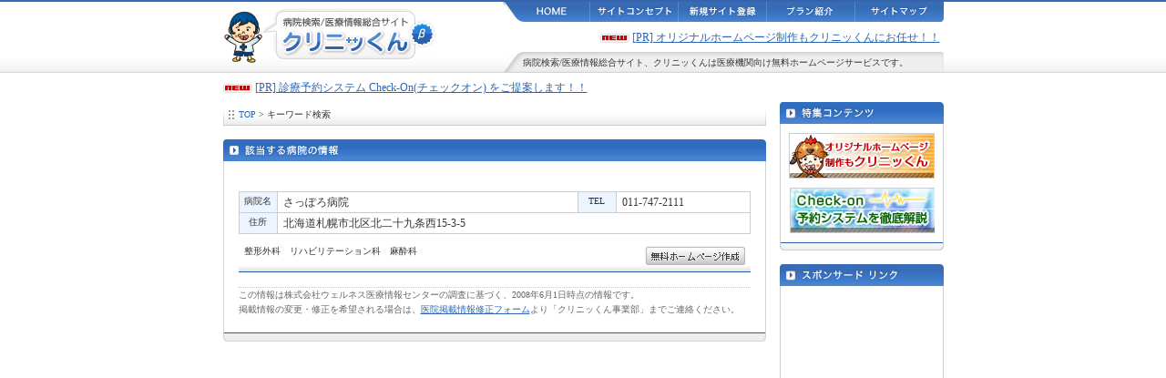

--- FILE ---
content_type: text/html; charset=UTF-8
request_url: http://www.clinicn.jp/well/0002/index0024.html
body_size: 9498
content:
<!DOCTYPE html PUBLIC "-//W3C//DTD XHTML 1.0 Transitional//EN" "http://www.w3.org/TR/xhtml1/DTD/xhtml1-transitional.dtd">
<html xmlns="http://www.w3.org/1999/xhtml" xml:lang="ja" lang="ja">
<head>
<meta http-equiv="Content-Type" content="text/html;charset=UTF-8" />
<meta name="keywords" content="クリニッくん,クリニックン,くりにっくん,病院,医療,検索,病院検索,ホームページ,制作,ホームページ制作,無料,株式会社ジーワークス" />
<meta name="description" content="病院検索、医療情報のポータルサイトのクリニッくん。病院様はくりにっくんで、無料のホームページを公開出来ます。" />
<meta name="author" content="株式会社ジーワークス" />
<meta name="Robots" content="index, follow" />
<title>さっぽろ病院:::病院検索/医療情報総合サイト クリニッくん</title>
<meta http-equiv="Content-Style-Type" content="text/css" />
<link rel="stylesheet" type="text/css" href="/css/import.css" />
<meta http-equiv="Content-Script-Type" content="text/javascript" />
<script type="text/javascript" src="/js/rollover.js"></script>
<script type="text/javascript" src="/js/prototype.js"></script>
<script type="text/javascript" src="/js/effects.js"></script>
<script type="text/javascript" src="/js/auto-scroll.js"></script>
<link rel="shortcut icon" href="http://www.clinicn.jp/favicon.ico" />
</head>

<body>
	<p id="topParagraph"><a id="pagetop" name="pagetop"></a></p>
<!-- ヘッダー 始まり -->
<div id="header_back">
	<div id="header">
		<h1><a href="/index.html"><img src="/misc/header_img.jpg" alt="病院検索/医療情報総合サイト
クリニッくん" width="234" height="60" border="0" /></a></h1>
			<div id="right">
				<ul id="navi">
					<li><a href="/index.html"><img src="/misc/home.jpg" alt="HOME" width="97" height="24" border="0" class="imgover" /></a></li>
					<li><a href="/concept/index.html"><img src="/misc/concept.jpg" alt="サイトコンセプト" width="97" height="24" border="0" class="imgover" /></a></li>
					<li><a href="/member/index.html"><img src="/misc/entry.jpg" alt="新規サイト登録" width="97" height="24" border="0" class="imgover" /></a></li>
					<li><a href="/plan/index.html"><img src="/misc/plan.jpg" alt="プラン紹介" width="97" height="24" border="0" class="imgover" /></a></li>
					<li><a href="/sitemap/index.html"><img src="/misc/sitemap.jpg" alt="サイトマップ" width="97" height="24" border="0" class="imgover" /></a></li>
				</ul>
			<ul class="ad01">           
           		<li><a href="http://www.clinicn.jp/original/index.html" class="ad">[PR] オリジナルホームページ制作もクリニッくんにお任せ！！</a></li>
            </ul>
		<h2><a href="http://www.clinicn.jp/" class="text">病院検索</a>/<a href="http://www.clinicn.jp/" class="text">医療情報</a>総合サイト、<a href="http://www.clinicn.jp/" class="text">クリニッくん</a>は医療機関向け無料ホームページサービスです。</h2>
			</div>
	</div>
</div>
<!-- ヘッダー 終わり -->

<!-- ラッパー 始まり -->
<div id="wrapper">
<!-- テキスト広告2 始まり -->
	<ul class="ad02">
    	<li><a href="http://www.clinicn.jp/checkon/" class="ad">[PR] 診療予約システム  Check-On(チェックオン) をご提案します！！</a></li>
    </ul>
<!-- コンテンツ 始まり -->
<div id="contents">

	<!-- パンくずリスト -->
	<p class="topic_path"><a href="http://www.clinicn.jp/">TOP</a> &gt; キーワード検索</p>
<!-- 病院一覧 始まり -->
	<h3><img src="/img/search/sub_title7_01.jpg" alt="該当する病院の情報" width="596" height="24" /></h3>
		<div class="block01">
              <div class="wrap_list">
   	  <table class="l">
  				<tr>
    				<td class="title">病院名</td>
    				<td class="name">さっぽろ病院</td>
				  <td class="title">TEL</td>
   					<td>011-747-2111</td>
			  </tr>
  			　　　<tr>
    				<td colspan="1" class="title">住所</td>
    				<td colspan="3">北海道札幌市北区北二十九条西15-3-5</td>
			  　</tr>
		    </table>
              <div class="back">
              	<p class="type02">整形外科　リハビリテーション科　麻酔科</p>
                <div class="btn_free"><a href="http://www.clinicn.jp/member/index.html"><img src="/img/search/btn_free.jpg" alt="無料ホームページ作成" width="111" height="22" /></a></div>

              </div>
          </div>
		<p class="text_bottom"><span class="mini">この情報は株式会社ウェルネス医療情報センターの調査に基づく、2008年6月1日時点の情報です。<br />
		掲載情報の変更・修正を希望される場合は、<a href="https://www.clinicn.jp/contact/revision.html" class="ad">医院掲載情報修正フォーム</a>より「クリニッくん事業部」までご連絡ください。</span></p>
		
	</div>
<div class="foot01">&nbsp;</div>
<!-- サイトマップ 終わり -->

<!-- アドセンスキーワード広告 始まり -->
<p class="ad02">
<script type="text/javascript"><!--
google_ad_client = "pub-8851772117037320";
/* Public_Keyword */
google_ad_slot = "4683367464";
google_ad_width = 468;
google_ad_height = 15;
//-->
</script>
<script type="text/javascript"
src="http://pagead2.googlesyndication.com/pagead/show_ads.js">
</script>
</p>
</div>
<!-- コンテンツ 終わり -->

<div id="menu">

<!-- 特集ブロック 始まり -->
<h3><img src="/misc/title_special.jpg" alt="特集コンテンツ" width="180" height="24" /></h3>
<div class="block04_b">
	<!--<a href="http://www.clinicn.jp/special/index.html"><img src="/misc/special01.jpg" alt="最新医療現場特集" width="160" height="50" border="0" class="special" /></a><br />-->
	<a href="http://www.clinicn.jp/original/index.html"><img src="/misc/special02.jpg" alt="オリジナルホームページ制作もクリニッくん" width="160" height="50" border="0" class="special" /></a><br />
	<a href="http://www.clinicn.jp/icall/index.html"><img src="/misc/special03.jpg" width="160" height="50" border="0" /></a>
</div>
	<div class="foot04">&nbsp;</div>

<!-- アドセンス01 始まり -->
<h3><img src="/misc/title_ad.jpg" alt="スポンサード リンク" width="180" height="24" /></h3>
<div class="block04">
<script type="text/javascript"><!--
google_ad_client = "pub-8851772117037320";
/* 160x600, 作成済み 08/12/04 */
google_ad_slot = "0100601618";
google_ad_width = 160;
google_ad_height = 600;
//-->
</script>
<script type="text/javascript"
src="http://pagead2.googlesyndication.com/pagead/show_ads.js">
</script>
</div>
<div class="foot04_clear">&nbsp;</div>
	
</div>
<!-- 右メニュー 終わり -->

	<p class="page_top"><a href="#pagetop" class="pageTopLinkNo"><img src="../../../misc/page_top.jpg" alt="Page Top" width="91" height="24" border="0" class="imgover" /></a></p>
</div>
<!-- ラッパー 終わり -->

<!-- フッター 始まり -->
<div id="footer_back">
	<div id="footer">
		<div id="left">
			<p class="logo"><a href="http://www.g-works.co.jp" title="大阪市都島区ホームページ制作・システム開発" target="_blank"><img src="/misc/logo_g.gif" alt="大阪市都島区ホームページ制作・システム開発::株式会社ジーワークス" width="62" height="21" border="0" /></a><img src="/misc/logo_feat.gif" alt="" width="21" height="21" /><a href="http://www.j-noc.co.jp/" title="医療機関向け予約システム" target="_blank"><img src="/misc/logo_noc.gif" alt="医療機関向け予約システム::株式会社エヌオーシー" width="71" height="21" border="0" /></a><img src="/misc/copyright.gif" alt="Copyrights 2008 G-works All Rights Reserved." width="346" height="21" /></p>
			<ul id="f_navi">
				<li><a href="/ad/index.html"><img src="/misc/ad.jpg" alt="広告掲載について" width="101" height="28" border="0" class="imgover" /></a></li>
				<li><a href="/company/index.html"><img src="/misc/company.jpg" alt="運営会社情報" width="97" height="28" border="0" class="imgover" /></a></li>
				<li><a href="/privacy/index.html"><img src="/misc/personal.jpg" alt="個人情報について" width="97" height="28" border="0" class="imgover" /></a></li>
				<li><a href="/link/index.html"><img src="/misc/link.jpg" alt="リンクについて" width="97" height="28" border="0" class="imgover" /></a></li>
				<li><a href="/contact/index.html"><img src="/misc/question.jpg" alt="お問い合わせ" width="108" height="28" border="0" class="imgover" /></a></li>
			</ul>
	  </div>
<!-- バナー広告03 -->
	<p class="ad_banner"><a href="/icall/index.html"><img src="/misc/banner_noc.jpg" alt="株式会社エヌオーシー
病院予約システムCheck-onを徹底解説！！" width="234" height="60" border="0" /></a></p>
</div>
</div>
<!-- フッター 終わり -->
<!--- Google Analytics Tag for www --->
<script type="text/javascript">
var gaJsHost = (("https:" == document.location.protocol) ? "https://ssl." : "http://www.");
document.write(unescape("%3Cscript src='" + gaJsHost + "google-analytics.com/ga.js' type='text/javascript'%3E%3C/script%3E"));
</script>
<script type="text/javascript">
var pageTracker = _gat._getTracker("UA-5938879-1");
pageTracker._trackPageview();
</script>
<!--- Google Analytics Tag / END --->
</body>
</html>


--- FILE ---
content_type: text/css
request_url: http://www.clinicn.jp/css/lower.css
body_size: 16607
content:
@charset "utf-8";

/* ===========================================
 web site : クリニッくん
 author : G-WORKS | http://www.g-works.co.jp/
========================================= */

/*
search key"="+"n"
=1 サイトコンセプト
=2 新規サイト登録
=3 プラン紹介
=4 サイトマップ
=5 広告掲載について
=6 運営会社情報
=7 個人情報について
=8 リンクについて
=9 検索結果画面
=10 地図
*/

/* ----------------------
 =1 サイトコンセプト
--------------------- */

div#wrapper div#contents div.block01 div.text_block {
	margin: 0 17px 0 0;
	padding: 0;
	width: 368px;
	height: auto;
	float: left;
}

div#wrapper div#contents div.block01 div.text_block  p.text_top {
	margin: 0 0 12px 0;
	padding: 0;
	width: 368px;
	height: auto;
	font-size: 12px;
	line-height: 1.6;
	text-align: left;
	text-align: justify;
	text-justify: inter-ideograph;
}

div#wrapper div#contents div.block01 div.text_block p.text_bottom {
	margin: 12px 0 0 0;
	padding: 0;
	width: 368px;
	height: auto;
	font-size: 12px;
	line-height: 1.6;
	text-align: left;
	text-align: justify;
	text-justify: inter-ideograph;
}

div#wrapper div#contents div.block01 div.text_block p.text {
	margin: 0;
	padding: 0;
	width: auto;
	height: auto;
	font-size: 12px;
	line-height: 1.6;
	text-align: left;
	text-align: justify;
	text-justify: inter-ideograph;
}

div#wrapper div#contents div.block01 div.img_block {
	margin: 0;
	padding: 0;
	width: 177px;
	height: auto;
	float: left;
}

div#wrapper div#contents div.block01 img.long {
	margin: 0 0 12px 0;
	padding: 0;
}

/* ----------------------
 =2 新規サイト登録
--------------------- */

div#wrapper div#contents div.block01 p.list_img001 {
	margin: 0 0 12px 0;
	padding: 0 0 0 12px;
	width: auto;
	height: auto;
	font-size: 12px;
	line-height: 1.6;
	text-align: left;
	background: #fff url(../misc/list_img.jpg ) no-repeat left center;
}

div#wrapper div#contents div.block01 div.scroll {
	margin: 0 0 6px 0;
	padding: 12px;
	font-size: 12px;
	border: solid 1px #cccccc;
	width: 536px;
	height: 174px;
	line-height: 1.6;
	overflow: auto;
	scroll-x: hiden;
}

div#wrapper div#contents div.block01 div.scroll ol.number {
	margin: 0;
	padding: 0;
	width: 503px;
	height: auto;
	line-height: 1.6;
}

div#wrapper div#contents div.block01 div.scroll ol.number li {
	margin: 0;
	padding: 0;
	list-style: decimal inside;
}

div#wrapper div#contents div.block01 div.scroll p {
	margin: 12px 0 4px 0;
	padding: 0;
	font-size: 12px;
	width: 503px;
	height: auto;
}

div#wrapper div#contents div.block01 p.btn {
	margin: 12px auto 0 auto;
	padding: 0;
	width: 562px;
	height: auto;
	text-align: center;
}

/* ----------------------
 =3 プラン紹介
--------------------- */



/* ----------------------
 =4 サイトマップ
--------------------- */

div#wrapper div#contents div.block01 div.left_box {
	margin: 0;
	padding: 0 12px 0 0;
	width: 268px;
	height: auto;
	float: left;
	border-right: 1px dotted #ccc;
}

div#wrapper div#contents div.block01 div.right_box {
	margin: 0;
	padding: 0 0 0 12px;
	width: 269px;
	height: auto;
	float: left;
}

/* ----------------------
 =5 広告掲載
--------------------- */


/* ----------------------
 =6 運営会社情報
--------------------- */

div#wrapper div#contents div.block01 table.company {
	background: #fff url(../company/img/table_b.jpg ) repeat-x left bottom;
	margin: 0;
	padding: 0;
	border-collapse: collapse;
	border: solid 1px #ccc;
	width: 562px;
}

div#wrapper div#contents div.block01 table.company tr td {
	font-size: 12px;
	line-height: 1.4;
	padding: 12px 20px;
	text-align: justify;
	text-justify: inter-ideograph;
}

div#wrapper div#contents div.block01 table.company tr td.right {
	font-size: 12px;
	line-height: 1.4;
	padding: 12px 20px;
	text-align: justify;
	text-justify: inter-ideograph;
	width: 70%;
}

div#wrapper div#contents div.block01 table.company tr td.line_y {
	border: 1px dotted #ccc;
	font-size: 0;
	line-height: 0;
	width: 30%;
	text-align: center;
	vertical-align: center;
}

div#wrapper div#contents div.block01 p.list_img {
	margin: 0 0 10px 0;
	padding: 0 0 0 12px;
	width: auto;
	height: auto;
	font-size: 12px;
	line-height: 1.6;
	text-align: left;
	background: #fff url(../misc/list_img.jpg ) no-repeat left center;
}

div#wrapper div#contents div.block01 p.border_text {
	margin: 0 0 12px 0;
	padding: 0 0 12px 0;
	width: 562px;
	height: auto;
	font-size: 12px;
	line-height: 1.6;
	text-align: left;
	text-align: justify;
	text-justify: inter-ideograph;
	border-bottom: dotted 1px #999;
}

/* ----------------------
 =7 個人情報について
--------------------- */

div#wrapper div#contents div.block01 table.privacy {
	background: #fff url(../company/img/table_b.jpg ) repeat-x left bottom;
	margin: 0;
	padding: 0;
	border-collapse: collapse;
	border: solid 1px #ccc;
	width: 400px;
}

div#wrapper div#contents div.block01 table.privacy tr td {
	font-size: 12px;
	line-height: 1.4;
	padding: 12px 12px;
	text-align: justify;
	text-justify: inter-ideograph;
}

div#wrapper div#contents div.block01 table.privacy tr td.line_x {
	border: 1px dotted #ccc;
	font-size: 0;
	line-height: 0;
	width: 1px;
}

/* ----------------------
 =8 リンクについて
--------------------- */

div#wrapper div#contents div.block01 table.normal {
	margin: 0;
	padding: 0;
	border-collapse: collapse;
	border: solid 1px #ccc;
	width: 562px;
	text-align: left;
}

div#wrapper div#contents div.block01 table.normal tr td {
	font-size: 12px;
	line-height: 1.4;
	padding: 7px;
	border: solid 1px #ccc;
	width: 80%;
	text-align: justify;
	text-justify: inter-ideograph;
}

div#wrapper div#contents div.block01 table.normal tr td.color {
	font-size: 12px;
	line-height: 1.4;
	padding: 7px;
	border: solid 1px #ccc;
	background-color: #ecf5ff;
	width: 20%;
	vertical-align: top;
}

div#wrapper div#contents div.block01 table.company_bottom {
	background: #fff url(../company/img/table_b.jpg ) repeat-x left bottom;
	margin: 17px 0 0 0;
	padding: 0;
	border-collapse: collapse;
	border: solid 1px #ccc;
	width: 562px;
}

div#wrapper div#contents div.block01 table.company_bottom tr td {
	font-size: 12px;
	line-height: 1.4;
	padding: 12px 20px;
	text-align: justify;
	text-justify: inter-ideograph;
}

div#wrapper div#contents div.block01 table.company_bottom tr td.right {
	font-size: 12px;
	line-height: 1.4;
	padding: 12px 20px;
	text-align: justify;
	text-justify: inter-ideograph;
	width: 70%;
}

div#wrapper div#contents div.block01 table.company_bottom tr td.line_y {
	border: 1px dotted #ccc;
	font-size: 0;
	line-height: 0;
	width: 30%;
	text-align: center;
	vertical-align: center;
}

/* ----------------------
 =9 お問い合わせ
--------------------- */

div#wrapper div#contents div.block01 div.l_box {
	margin: 0 0 17px 0;
	padding: 17px 0 0 0;
	width: 562px;
	height: auto;
	float: left;
	border-top: dotted 1px #ccc;
}

div#wrapper div#contents div.block01 div.l_box_bottom {
	margin: 0;
	padding: 17px 0 0 0;
	width: 562px;
	height: auto;
	float: left;
	border-top: dotted 1px #ccc;
}

div#wrapper div#contents div.block01 div.l_box_bottom div.text_block,
div#wrapper div#contents div.block01 div.l_box div.text_block {
	margin: 0 17px 0 0;
	padding: 0;
	width: 368px;
	height: auto;
	float: left;
}

div#wrapper div#contents div.block01 div.l_box_bottom div.text_block h4,
div#wrapper div#contents div.block01 div.l_box div.text_block h4 {
	margin: 0 0 10px 0;
	padding: 0;
	width: 368px;
	height: auto;
}

div#wrapper div#contents div.block01 div.l_box_bottom div.img_block,
div#wrapper div#contents div.block01 div.l_box div.img_block {
	margin: 0;
	padding: 0;
	width: 177px;
	height: auto;
	float: left;
}

div#wrapper div#contents div.block01 table.area tr td.area03 {
	width: 110px;
	height: auto;
	margin: 0;
	padding: 6px;
	font-size: 12px;
	line-height: 1.4;
	border: 1px solid #ccc;
	vertical-align: top;
	text-align: left;
}

/* ----------------------
 =9 検索結果画面
--------------------- */

/* -- 地域から検索 -- */

div#wrapper div#contents div.block01 table.area {
	width: 562px;
	height: auto;
	margin: 0;
	padding: 0;
	font-size: 12px;
	line-height: 1.4;
	border: 1px solid #ccc;
	border-collapse: collapse;
}

div#wrapper div#contents div.block01 table.area tr td.area01 {
	width: 120px;
	height: auto;
	margin: 0;
	padding: 6px;
	font-size: 12px;
	line-height: 1.4;
	border: 1px solid #ccc;
	background-color: #ecf5ff;
	text-align: left;
	vertical-align: top;
}

div#wrapper div#contents div.block01 table.area tr td.area02 {
	width: 442px;
	height: auto;
	margin: 0;
	padding: 6px;
	border: 1px solid #ccc;
}

div#wrapper div#contents div.block01 table.area tr td.area02_2 {
	width: 442px;
	height: auto;
	margin: 0;
	padding: 0;
	border: 1px solid #ccc;
}

div#wrapper div#contents div.block01 table.area tr td.area02_2 table tr td {
	width: 147px;
	height: auto;
	margin: 0;
	padding: 6px;
}

/* -- 検索結果 -- */

div#wrapper div#contents div#title {
	width: 540px;
	height: auto;
	margin: 0;
	padding: 12px 28px;
	background: #fff url( /img/search/title02.jpg ) repeat-y left top;
	float: left;
}

div#wrapper div#contents div#title div#result {
	width: 332px;
	height: auto;
	margin: 0;
	padding: 0;
	float: left;
	font-size: 12px;
	color: #fff;
	line-height: 1.2;
}

div#wrapper div#contents div#title div#result_keyword {
	width: 540px;
	height: auto;
	margin: 0;
	padding: 0;
	font-size: 12px;
	color: #fff;
	line-height: 1.8;
}

div#wrapper div#contents div#title div#result strong,
div#wrapper div#contents div#title div#result_keyword strong {
	font-size: 16px;
}

div#wrapper div#contents div#title div#result strong.number,
div#wrapper div#contents div#title div#result_keyword strong.number {
	font-size: 20px;
	color: #ffcc00;
}          

div#wrapper div#contents div#title div#result_keyword input.btn_keyword {
	vertical-align: middle;
}

div#wrapper div#contents div#title div#btn {
	width: 204px;
	height: auto;
	margin: 0;
	padding: 0;
	float: left;
}

/* -- 病院一覧 -- */

div#wrapper div#contents div.block01 ul.search {
	width: 562px;
	height: auto;
	margin: 0;
	padding: 6px 0 6px 0;
	float: left;
	font-size: 12px; 
	border-bottom: 1px dotted #cccccc;
	line-height: 1.4;
}

div#wrapper div#contents div.block01 ul.search_bottom {
	width: 562px;
	height: auto;
	margin: 6px 0 12px 0;
	padding: 0 0 6px 0;
	border-bottom: 1px dotted #ccc;
	float: left;
	font-size: 12px;
	line-height: 1.4;
}

div#wrapper div#contents div.block01 ul.search li.result,
div#wrapper div#contents div.block01 ul.search_bottom li.result {
	width: 281px;
	height: auto;
	margin: 0;
	padding: 0;
	float: left;
}

div#wrapper div#contents div.block01 ul.search li.page,
div#wrapper div#contents div.block01 ul.search_bottom li.page {
	width: 281px;
	height: auto;
	margin: 0;
	padding: 0;
	float: left;
	text-align: right;
}

div#wrapper div#contents div.block01 div.wrap_list {
	width: 562px;
	height: auto;
	margin: 0;
	padding: 0 0 16px 0;
	border-bottom: 1px dotted #ccc;
	float: left;
}

div#wrapper div#contents div.block01 div.wrap_list div.search_left {
	width: 142px;
	height: auto;
	margin: 16px 17px 0 0;
	padding: 2px; 
	border: 1px solid #cccccc;     
	text-align: center;
	float: left;
}

div#wrapper div#contents div.block01 div.wrap_list div.search_right {
	width: 397px;
	height: auto;
	margin: 16px 0 0 0;
	padding: 0;
	float: left;
}

div#wrapper div#contents div.block01 div.wrap_list div.search_right p.type {
	width: 385px;
	height: auto;
	margin: 0 0 10px 0;
	padding: 0 6px 6px 6px;
	font-size: 10px;
	background: #fff url( /img/search/text_back.jpg ) repeat-x left bottom;
	line-height: 1.4;
}

div#wrapper div#contents div.block01 div.wrap_list div.search_right ul.title {
	width: 397px;
	height: 19px;
	margin: 0 0 8px 0;
	padding: 0;
	float: left;
}

div#wrapper div#contents div.block01 div.wrap_list div.search_right  ul.title li.name {
	width: 321px;
	height: 19px;
	margin: 0;
	padding: 0 0 0 8px;
	font-size: 14px;
	font-weight: bold;
	line-height: 1.4;
	background: #fff url( /img/search/title_img.gif ) no-repeat left top;
	float: left;
}

div#wrapper div#contents div.block01 div.wrap_list div.search_right  ul.title li.btn {
	width: 68px;
	height: 19px;
	margin: 0;
	padding: 0;
	float: left;
}

div#wrapper div#contents div.block01 div.wrap_list div.search_right p.text {
	width: 397px;
	height: auto;
	margin: 0 0 8px 0;
	padding: 0;
	font-size: 12px;
	color: #FF6600;
	line-height: 1.4;
}

div#wrapper div#contents div.block01 div.wrap_list div.search_right table {
	width: 397px;
	height: auto;
	margin: 0;
	padding: 0;
	font-size: 12px;
	line-height: 1.4;
	border: 1px solid #ccc;
	border-collapse: collapse;
	clear: both;
}

div#wrapper div#contents div.block01 div.wrap_list div.search_right table tr td.title {
	width: 35px;
	height: auto;
	margin: 0;
	padding: 3px;
	font-size: 10px;
	line-height: 1.4;
	border: 1px solid #ccc;
	background-color: #ecf5ff;
	text-align: center;
	vertical-align: top;
}

div#wrapper div#contents div.block01 div.wrap_list div.search_right table tr td.tel {
	width: 90px;
}

div#wrapper div#contents div.block01 div.wrap_list div.search_right table tr td {
	width: auto;
	height: auto;
	margin: 0;
	padding: 3px 3px 3px 6px;
	font-size: 12px;
	line-height: 1.4;
	border: 1px solid #ccc;
	vertical-align: top;
}

div#wrapper div#contents div.block01 div.wrap_list table.l {
	width: 562px;
	height: auto; 
	margin: 0;
	_margin: -16px 0 0 0; 
	#margin: -16px 0 0 0; 
	padding: 0;
	font-size: 12px;
	border: 1px solid #ccc;
	border-collapse: collapse;
}

div#wrapper div#contents div.block01 div.wrap_list table.l tr td.title {
	width: 35px;
	height: auto;
	margin: 0;
	padding: 3px;
	font-size: 10px;
	line-height: 1.4;
	border: 1px solid #ccc;
	background-color: #ecf5ff;
	text-align: center;
	vertical-align: top;
}

div#wrapper div#contents div.block01 div.wrap_list table.l tr td.name {
	width: 320px;
	vertical-align: top;
}

div#wrapper div#contents div.block01 div.wrap_list table.l tr td {
	width: auto;
	height: auto;
	margin: 0;
	padding: 3px 3px 3px 6px;
	font-size: 12px;
	line-height: 1.4;
	border: 1px solid #ccc;
	vertical-align: top;
}

div#wrapper div#contents div.block01 div.wrap_list div.back {
	width: 550px;
	height: auto;
	margin: 12px 0 0 0;
	padding: 0 6px 8px 6px;
	background: #fff url( /img/search/text_back.jpg ) repeat-x left bottom;
	float: left;
}

div#wrapper div#contents div.block01 div.wrap_list div.back p.type02 {
	width: 427px;
	height: auto;
	margin: 0 12px 0 0;
	padding: 0;
	font-size: 10px;
	line-height: 1.4;
	float: left;
}

div#wrapper div#contents div.block01 div.wrap_list div.back p.type_keyword {
	width: 550px;
	height: auto;
	margin: 0;
	padding: 0;
	font-size: 10px;
	line-height: 1.4;
}

div#wrapper div#contents div.block01 div.wrap_list div.back div.btn_free {
	width: 111px;
	height: 22px;
	margin: 0;
	padding: 0;
	float: left;
}

div#wrapper div#contents div.block01 div.wrap_list table.keyword {
	width: 562px;
	height: auto;
	margin: 16px 0 0 0;
	padding: 0;
	font-size: 12px;
	line-height: 1.4;
	border: 1px solid #ccc;
	border-collapse: collapse;
}

div#wrapper div#contents div.block01 div.wrap_list table.keyword tr td.title {
	width: 35px;
	height: auto;
	margin: 0;
	padding: 4px;
	font-size: 10px;
	line-height: 1.2;
	border: 1px solid #ccc;
	background-color: #ecf5ff;
	text-align: left;
	vertical-align: top;
}

div#wrapper div#contents div.block01 div.wrap_list table.keyword tr td {
	width: auto;
	height: auto;
	margin: 0;
	padding: 4px 4px 4px 6px;
	font-size: 12px;
	line-height: 1.4;
	border: 1px solid #ccc;
	text-align: left;
	vertical-align: top;
}  

/* ----------------------
 =10 地図
--------------------- */

div#wrapper div#contents div.block01 div#map {
	width: 500px;
	height: 500px;
	margin: 0 auto 12px;
	padding: 0;
	border: 1px solid #006699;
}

